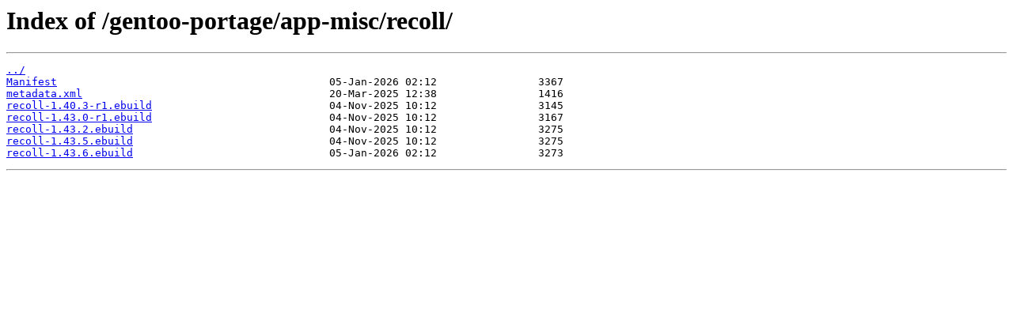

--- FILE ---
content_type: text/html
request_url: https://sage.mirror.garr.it/gentoo-portage/app-misc/recoll/
body_size: 229
content:
<html>
<head><title>Index of /gentoo-portage/app-misc/recoll/</title></head>
<body>
<h1>Index of /gentoo-portage/app-misc/recoll/</h1><hr><pre><a href="../">../</a>
<a href="Manifest">Manifest</a>                                           05-Jan-2026 02:12                3367
<a href="metadata.xml">metadata.xml</a>                                       20-Mar-2025 12:38                1416
<a href="recoll-1.40.3-r1.ebuild">recoll-1.40.3-r1.ebuild</a>                            04-Nov-2025 10:12                3145
<a href="recoll-1.43.0-r1.ebuild">recoll-1.43.0-r1.ebuild</a>                            04-Nov-2025 10:12                3167
<a href="recoll-1.43.2.ebuild">recoll-1.43.2.ebuild</a>                               04-Nov-2025 10:12                3275
<a href="recoll-1.43.5.ebuild">recoll-1.43.5.ebuild</a>                               04-Nov-2025 10:12                3275
<a href="recoll-1.43.6.ebuild">recoll-1.43.6.ebuild</a>                               05-Jan-2026 02:12                3273
</pre><hr></body>
</html>
